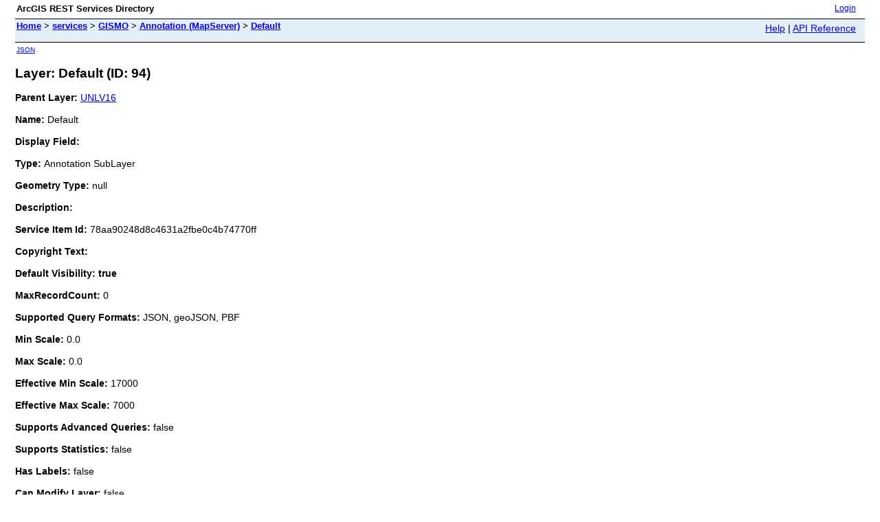

--- FILE ---
content_type: text/html;charset=utf-8
request_url: https://maps.clarkcountynv.gov/arcgis/rest/services/GISMO/Annotation/MapServer/94
body_size: 1362
content:
<html lang="en">
<head>
<title>Layer: Default (ID: 94)</title>
<link href="/arcgis/rest/static/main.css" rel="stylesheet" type="text/css"/>
</head>
<body>
<table width="100%" class="userTable">
<tr>
<td class="titlecell">
ArcGIS REST Services Directory
</td>
<td align="right">
<a href="https://maps.clarkcountynv.gov/arcgis/login?returnUrl=https://maps.clarkcountynv.gov/arcgis/rest/services">Login</a>
</td>
</tr>
</table>
<table width="100%" class="navTable">
<tr valign="top">
<td class="breadcrumbs">
<a href="/arcgis/rest/services">Home</a>
&gt; <a href="/arcgis/rest/services">services</a>
&gt; <a href="/arcgis/rest/services/GISMO">GISMO</a>
&gt; <a href="/arcgis/rest/services/GISMO/Annotation/MapServer">Annotation (MapServer)</a>
&gt; <a href="/arcgis/rest/services/GISMO/Annotation/MapServer/94">Default</a>
</td>
<td align="right">
<a href="https://maps.clarkcountynv.gov/arcgis/sdk/rest/02ss/02ss00000057000000.htm" target="_blank">Help</a> | <a href="https://maps.clarkcountynv.gov/arcgis/rest/services/GISMO/Annotation/MapServer/94?f=help" target="_blank">API Reference</a>
</td>
</tr>
</table><table>
<tr>
<td class="apiref">
<a href="?f=pjson" target="_blank">JSON</a>
</td>
</tr>
</table>
<h2>Layer: Default (ID: 94)</h2>
<div class="rbody">
<b>Parent Layer:</b>
<a href="/arcgis/rest/services/GISMO/Annotation/MapServer/93">UNLV16</a>
<br/><br/>
<b>Name:</b> Default<br/><br/>
<b>Display Field:</b> <br/><br/>
<b>Type: </b> Annotation SubLayer<br/><br/>
<b>Geometry Type:</b> null<br/><br/>
<b>Description: </b> <br/><br/>
<b>Service Item Id: </b> 78aa90248d8c4631a2fbe0c4b74770ff<br/><br/>
<b>Copyright Text: </b> <br/><br/>
<b>Default Visibility: true</b> <br/><br/>
<b>MaxRecordCount: </b> 0<br/><br/>
<b>Supported Query Formats: </b> JSON, geoJSON, PBF<br/><br/>
<b>Min Scale: </b> 0.0<br/><br/>
<b>Max Scale: </b> 0.0<br/><br/>
<b>Effective Min Scale: </b> 17000<br/><br/>
<b>Effective Max Scale: </b> 7000<br/><br/>
<b>Supports Advanced Queries: </b> false<br/><br/>
<b>Supports Statistics: </b> false<br/><br/>
<b>Has Labels: </b> false<br/><br/>
<b>Can Modify Layer: </b> false<br/><br/>
<b>Can Scale Symbols: </b> false<br/><br/>
<b>Use Standardized Queries: </b> true<br/><br/>
<b>Supports Datum Transformation: </b> true<br/><br/>
<b>Extent:</b>
<ul>
XMin: 784329.1487463713<br/>
YMin: 2.6741818426040977E7<br/>
XMax: 784973.1374616474<br/>
YMax: 2.6742122245485418E7<br/>
Spatial Reference: 102707
&nbsp;(3421)
&nbsp;LatestVCSWkid(0)
<br/><br/>
</ul>
<br/>
<b>Drawing Info: </b>
<ul>
N/A</ul>
<b>Advanced Query Capabilities: </b>
<ul>
Supports Statistics: false<br/>
Supports OrderBy: false<br/>
Supports Distinct: false<br/>
Supports Pagination: false<br/>
Supports TrueCurve: true<br/>
Supports Returning Query Extent: true<br/>
Supports Query With Distance: true<br/>
Supports Sql Expression: false<br/>
Supports Query With ResultType: false<br/>
Supports Returning Geometry Centroid: false<br/>
Supports Binning LOD: false<br/>
Supports Query With LOD Spatial Reference: false<br/></ul>
<br/>
<b>HasZ: false</b><br/><br/>
<b>HasM: false</b> <br/><br/>
<b>Has Attachments: </b> false<br/><br/>
<b>HTML Popup Type: </b> esriServerHTMLPopupTypeNone<br/><br/>
<b>Type ID Field: </b> null<br/><br/>
<b>Fields: </b>
<i>None</i><br/><br/>
</ul>
<br/>
<b>Supported Operations</b>:
&nbsp;&nbsp;<a href="/arcgis/rest/services/GISMO/Annotation/MapServer/94/query">Query</a>
&nbsp;&nbsp;<a href="/arcgis/rest/services/GISMO/Annotation/MapServer/94/queryAttachments">Query Attachments</a>
&nbsp;&nbsp;<a href="/arcgis/rest/services/GISMO/Annotation/MapServer/94/queryAnalytic">Query Analytic</a>
&nbsp;&nbsp;<a href="/arcgis/rest/services/GISMO/Annotation/MapServer/94/generateRenderer">Generate Renderer</a>
&nbsp;&nbsp;<a href="/arcgis/rest/services/GISMO/Annotation/MapServer/94?f=pjson&returnUpdates=true&">Return Updates</a><br/><br/>
&nbsp;&nbsp;<a href="/arcgis/rest/services/GISMO/Annotation/MapServer/94/iteminfo">Iteminfo</a>
&nbsp;&nbsp;<a href="/arcgis/rest/services/GISMO/Annotation/MapServer/94/thumbnail">Thumbnail</a>
&nbsp;&nbsp;<a href="/arcgis/rest/services/GISMO/Annotation/MapServer/94/metadata">Metadata</a>
</div>
<br/><br/>
</body>
</html>
